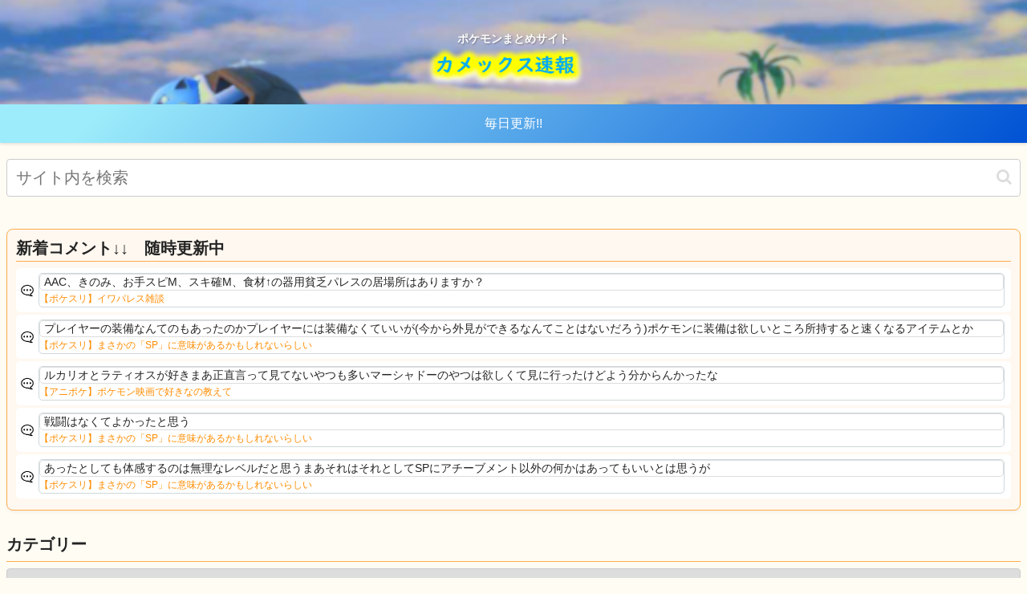

--- FILE ---
content_type: text/html
request_url: https://api.intentiq.com/profiles_engine/ProfilesEngineServlet?at=39&mi=10&dpi=1012609314&pt=17&dpn=1&iiqidtype=2&iiqpcid=10496ebd-64e7-4863-999d-2103302b043d&iiqpciddate=1768697752204&gdpr=0&japs=false&jaesc=0&jafc=0&jaensc=0&jsver=0.32&testGroup=U&source=pbjs&vrref=https%3A%2F%2Fkh-pokemon-mc.com%2Fpokemasu%2F11135%2F
body_size: 55
content:
{"abPercentage":95,"adt":1,"ct":2,"isOptedOut":false,"data":{"eids":[]},"dbsaved":"false","ls":true,"cttl":86400000,"abTestUuid":"g_6c795005-3344-490c-b69c-2e8cfad987a5","tc":9,"sid":142948541}

--- FILE ---
content_type: text/html; charset=utf-8
request_url: https://www.google.com/recaptcha/api2/aframe
body_size: 267
content:
<!DOCTYPE HTML><html><head><meta http-equiv="content-type" content="text/html; charset=UTF-8"></head><body><script nonce="FkKkZLCtHZ4-_vCudePTag">/** Anti-fraud and anti-abuse applications only. See google.com/recaptcha */ try{var clients={'sodar':'https://pagead2.googlesyndication.com/pagead/sodar?'};window.addEventListener("message",function(a){try{if(a.source===window.parent){var b=JSON.parse(a.data);var c=clients[b['id']];if(c){var d=document.createElement('img');d.src=c+b['params']+'&rc='+(localStorage.getItem("rc::a")?sessionStorage.getItem("rc::b"):"");window.document.body.appendChild(d);sessionStorage.setItem("rc::e",parseInt(sessionStorage.getItem("rc::e")||0)+1);localStorage.setItem("rc::h",'1768697759198');}}}catch(b){}});window.parent.postMessage("_grecaptcha_ready", "*");}catch(b){}</script></body></html>

--- FILE ---
content_type: application/javascript; charset=utf-8
request_url: https://fundingchoicesmessages.google.com/f/AGSKWxWbWGI4LqCOfqXNAqUV3KANpdc8LKcoC9YynFtos7Za51HEeSgBnNXLQ3mPplzhtjgTnaOJiRzcQc7l1yN_bFTOqMQU9StV9EAeJrAw78hwp9O3Hgd3ybTRAe0tK9zGi6dpMEFrKL2wkYt9BG_UNYMiwaaUyp2gbIqyFQ-6wqiqTuRN537XwboHgMrd/_/blockblock/blockblock.jquery.js/pitattoad./premiumadzone.&ad_type__web-advert.
body_size: -1290
content:
window['a94ba8b6-f27d-4c31-a872-141d15b73385'] = true;

--- FILE ---
content_type: application/javascript; charset=utf-8
request_url: https://fundingchoicesmessages.google.com/f/AGSKWxW0MB_lnlIvogtJt3M3PiczvB6w2xzOalWFw4yTqZIitO6W5fLp-MKXCytP1zJTyH6ayjhgwJHnmigJFvyR1q8_l2TW8qB8fxm8nQEDx02JeY706CUOaEJLsxK9A41kjGSm8QD3zw==?fccs=W251bGwsbnVsbCxudWxsLG51bGwsbnVsbCxudWxsLFsxNzY4Njk3NzU4LDc5ODAwMDAwMF0sbnVsbCxudWxsLG51bGwsW251bGwsWzcsNl0sbnVsbCxudWxsLG51bGwsbnVsbCxudWxsLG51bGwsbnVsbCxudWxsLG51bGwsMV0sImh0dHBzOi8va2gtcG9rZW1vbi1tYy5jb20vcG9rZW1hc3UvMTExMzUvIixudWxsLFtbOCwiTTlsa3pVYVpEc2ciXSxbOSwiZW4tVVMiXSxbMTYsIlsxLDEsMV0iXSxbMTksIjIiXSxbMTcsIlswXSJdLFsyNCwiIl0sWzI5LCJmYWxzZSJdXV0
body_size: 118
content:
if (typeof __googlefc.fcKernelManager.run === 'function') {"use strict";this.default_ContributorServingResponseClientJs=this.default_ContributorServingResponseClientJs||{};(function(_){var window=this;
try{
var np=function(a){this.A=_.t(a)};_.u(np,_.J);var op=function(a){this.A=_.t(a)};_.u(op,_.J);op.prototype.getWhitelistStatus=function(){return _.F(this,2)};var pp=function(a){this.A=_.t(a)};_.u(pp,_.J);var qp=_.Zc(pp),rp=function(a,b,c){this.B=a;this.j=_.A(b,np,1);this.l=_.A(b,_.Nk,3);this.F=_.A(b,op,4);a=this.B.location.hostname;this.D=_.Dg(this.j,2)&&_.O(this.j,2)!==""?_.O(this.j,2):a;a=new _.Og(_.Ok(this.l));this.C=new _.bh(_.q.document,this.D,a);this.console=null;this.o=new _.jp(this.B,c,a)};
rp.prototype.run=function(){if(_.O(this.j,3)){var a=this.C,b=_.O(this.j,3),c=_.dh(a),d=new _.Ug;b=_.fg(d,1,b);c=_.C(c,1,b);_.hh(a,c)}else _.eh(this.C,"FCNEC");_.lp(this.o,_.A(this.l,_.Ae,1),this.l.getDefaultConsentRevocationText(),this.l.getDefaultConsentRevocationCloseText(),this.l.getDefaultConsentRevocationAttestationText(),this.D);_.mp(this.o,_.F(this.F,1),this.F.getWhitelistStatus());var e;a=(e=this.B.googlefc)==null?void 0:e.__executeManualDeployment;a!==void 0&&typeof a==="function"&&_.Qo(this.o.G,
"manualDeploymentApi")};var sp=function(){};sp.prototype.run=function(a,b,c){var d;return _.v(function(e){d=qp(b);(new rp(a,d,c)).run();return e.return({})})};_.Rk(7,new sp);
}catch(e){_._DumpException(e)}
}).call(this,this.default_ContributorServingResponseClientJs);
// Google Inc.

//# sourceURL=/_/mss/boq-content-ads-contributor/_/js/k=boq-content-ads-contributor.ContributorServingResponseClientJs.en_US.M9lkzUaZDsg.es5.O/d=1/exm=ad_blocking_detection_executable,kernel_loader,loader_js_executable/ed=1/rs=AJlcJMzanTQvnnVdXXtZinnKRQ21NfsPog/m=cookie_refresh_executable
__googlefc.fcKernelManager.run('\x5b\x5b\x5b7,\x22\x5b\x5bnull,\\\x22kh-pokemon-mc.com\\\x22,\\\x22AKsRol9cmTBiB1aFsAeuiJnCA_P0pJN0vlPyv3JjFyA19DEm29VTLUN_sepzAvRewov8aFhyKRO1Hyioi2R5PpDMtVNR6c8hy55kWDWDa72RCLcP_6BnokLNn4GupJ0DNqwlOcSitBChitLDJBbFplqN3yuON5K-Mg\\\\u003d\\\\u003d\\\x22\x5d,null,\x5b\x5bnull,null,null,\\\x22https:\/\/fundingchoicesmessages.google.com\/f\/AGSKWxXL4ccORt1A_If4WEPj-yztPGA-hD2hWjIP1TmY8ajAB3VYhlVpgezVh4Xwxyi-tf6ExGgFihdKb1bE847KnaFEseA7_TrSBP_Oo08qjvfkc1isDZg9iArYmI0-oS6EeEz2HgW0CA\\\\u003d\\\\u003d\\\x22\x5d,null,null,\x5bnull,null,null,\\\x22https:\/\/fundingchoicesmessages.google.com\/el\/AGSKWxWAa7igmcyjEhv6wm9T1ts43pt7oqIWEi-uMy0qkKMIoDt6jvNl9h6ynG3ZwiWc4yI00wjtl6YXloCJ7XLKqHoYJKx3pnEy1bNOEcmhlP9wPWuSjbtE0NH9HdJ7MxwPk9qK5czb6g\\\\u003d\\\\u003d\\\x22\x5d,null,\x5bnull,\x5b7,6\x5d,null,null,null,null,null,null,null,null,null,1\x5d\x5d,\x5b3,1\x5d\x5d\x22\x5d\x5d,\x5bnull,null,null,\x22https:\/\/fundingchoicesmessages.google.com\/f\/AGSKWxWNHtp4QEFa4RkRhilQMH9Wdv6f5v-vyKbyljluorCBbasvvZ9u130YL3QeFjHimS5C_p9Uf0SEfVA0nYSDESjpNU8roxCCkDbbUKODguxsmcS5zp0rYHZ2GZcjoaDU3A_MrG7VBg\\u003d\\u003d\x22\x5d\x5d');}